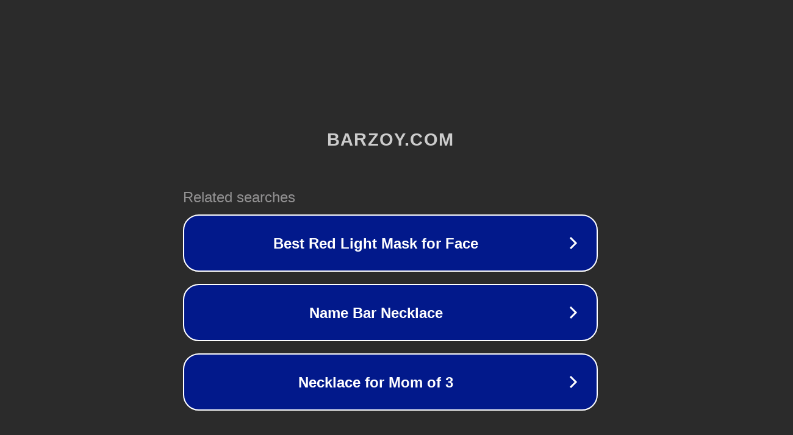

--- FILE ---
content_type: text/html; charset=utf-8
request_url: https://barzoy.com/ru/%D0%BF%D1%80%D0%B5%D0%B4%D0%BB%D0%BE%D0%B6%D0%B5%D0%BD%D0%B8%D0%B5/%D1%81%D0%B0%D0%B6%D0%B5%D0%BD%D1%86%D1%8B/
body_size: 1182
content:
<!doctype html>
<html data-adblockkey="MFwwDQYJKoZIhvcNAQEBBQADSwAwSAJBANDrp2lz7AOmADaN8tA50LsWcjLFyQFcb/P2Txc58oYOeILb3vBw7J6f4pamkAQVSQuqYsKx3YzdUHCvbVZvFUsCAwEAAQ==_DNMcvN0p6vCANbPiOgSfWQ699vLpVPXLLcazG71CWAeRxhAD9lbyv9dScdJkC7bENE3XM5o1MkWbxmTVvKsQvA==" lang="en" style="background: #2B2B2B;">
<head>
    <meta charset="utf-8">
    <meta name="viewport" content="width=device-width, initial-scale=1">
    <link rel="icon" href="[data-uri]">
    <link rel="preconnect" href="https://www.google.com" crossorigin>
</head>
<body>
<div id="target" style="opacity: 0"></div>
<script>window.park = "[base64]";</script>
<script src="/bkdkxIqOo.js"></script>
</body>
</html>
